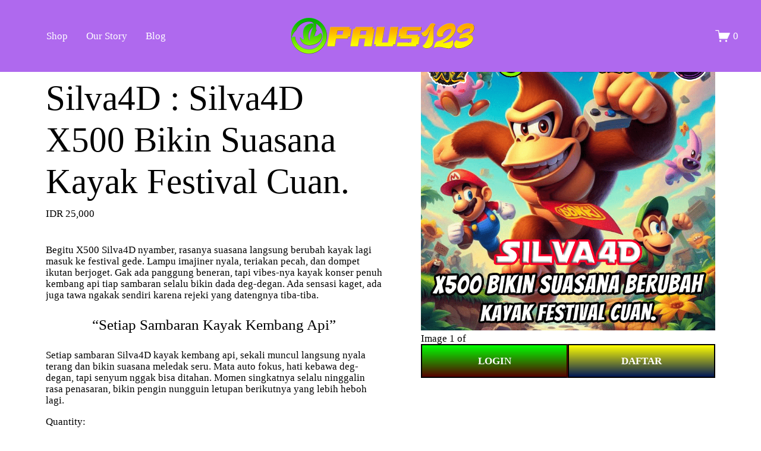

--- FILE ---
content_type: text/html; charset=utf-8
request_url: https://silva4d.org/?content=casino&provider=ion
body_size: 10102
content:
<!DOCTYPE html>
<html lang="en-US" amp="" data-amp-auto-lightbox-disable transformed="self;v=1" i-amphtml-layout="" i-amphtml-no-boilerplate="">
<head><meta charset="UTF-8"><meta name="viewport" content="width=device-width,maximum-scale=1"><link rel="preconnect" href="https://cdn.ampproject.org"><style amp-runtime="" i-amphtml-version="012512221826001">html{overflow-x:hidden!important}html.i-amphtml-fie{height:100%!important;width:100%!important}html:not([amp4ads]),html:not([amp4ads]) body{height:auto!important}html:not([amp4ads]) body{margin:0!important}body{-webkit-text-size-adjust:100%;-moz-text-size-adjust:100%;-ms-text-size-adjust:100%;text-size-adjust:100%}html.i-amphtml-singledoc.i-amphtml-embedded{-ms-touch-action:pan-y pinch-zoom;touch-action:pan-y pinch-zoom}html.i-amphtml-fie>body,html.i-amphtml-singledoc>body{overflow:visible!important}html.i-amphtml-fie:not(.i-amphtml-inabox)>body,html.i-amphtml-singledoc:not(.i-amphtml-inabox)>body{position:relative!important}html.i-amphtml-ios-embed-legacy>body{overflow-x:hidden!important;overflow-y:auto!important;position:absolute!important}html.i-amphtml-ios-embed{overflow-y:auto!important;position:static}#i-amphtml-wrapper{overflow-x:hidden!important;overflow-y:auto!important;position:absolute!important;top:0!important;left:0!important;right:0!important;bottom:0!important;margin:0!important;display:block!important}html.i-amphtml-ios-embed.i-amphtml-ios-overscroll,html.i-amphtml-ios-embed.i-amphtml-ios-overscroll>#i-amphtml-wrapper{-webkit-overflow-scrolling:touch!important}#i-amphtml-wrapper>body{position:relative!important;border-top:1px solid transparent!important}#i-amphtml-wrapper+body{visibility:visible}#i-amphtml-wrapper+body .i-amphtml-lightbox-element,#i-amphtml-wrapper+body[i-amphtml-lightbox]{visibility:hidden}#i-amphtml-wrapper+body[i-amphtml-lightbox] .i-amphtml-lightbox-element{visibility:visible}#i-amphtml-wrapper.i-amphtml-scroll-disabled,.i-amphtml-scroll-disabled{overflow-x:hidden!important;overflow-y:hidden!important}amp-instagram{padding:54px 0px 0px!important;background-color:#fff}amp-iframe iframe{box-sizing:border-box!important}[amp-access][amp-access-hide]{display:none}[subscriptions-dialog],body:not(.i-amphtml-subs-ready) [subscriptions-action],body:not(.i-amphtml-subs-ready) [subscriptions-section]{display:none!important}amp-experiment,amp-live-list>[update]{display:none}amp-list[resizable-children]>.i-amphtml-loading-container.amp-hidden{display:none!important}amp-list [fetch-error],amp-list[load-more] [load-more-button],amp-list[load-more] [load-more-end],amp-list[load-more] [load-more-failed],amp-list[load-more] [load-more-loading]{display:none}amp-list[diffable] div[role=list]{display:block}amp-story-page,amp-story[standalone]{min-height:1px!important;display:block!important;height:100%!important;margin:0!important;padding:0!important;overflow:hidden!important;width:100%!important}amp-story[standalone]{background-color:#000!important;position:relative!important}amp-story-page{background-color:#757575}amp-story .amp-active>div,amp-story .i-amphtml-loader-background{display:none!important}amp-story-page:not(:first-of-type):not([distance]):not([active]){transform:translateY(1000vh)!important}amp-autocomplete{position:relative!important;display:inline-block!important}amp-autocomplete>input,amp-autocomplete>textarea{padding:0.5rem;border:1px solid rgba(0,0,0,.33)}.i-amphtml-autocomplete-results,amp-autocomplete>input,amp-autocomplete>textarea{font-size:1rem;line-height:1.5rem}[amp-fx^=fly-in]{visibility:hidden}amp-script[nodom],amp-script[sandboxed]{position:fixed!important;top:0!important;width:1px!important;height:1px!important;overflow:hidden!important;visibility:hidden}
/*# sourceURL=/css/ampdoc.css*/[hidden]{display:none!important}.i-amphtml-element{display:inline-block}.i-amphtml-blurry-placeholder{transition:opacity 0.3s cubic-bezier(0.0,0.0,0.2,1)!important;pointer-events:none}[layout=nodisplay]:not(.i-amphtml-element){display:none!important}.i-amphtml-layout-fixed,[layout=fixed][width][height]:not(.i-amphtml-layout-fixed){display:inline-block;position:relative}.i-amphtml-layout-responsive,[layout=responsive][width][height]:not(.i-amphtml-layout-responsive),[width][height][heights]:not([layout]):not(.i-amphtml-layout-responsive),[width][height][sizes]:not(img):not([layout]):not(.i-amphtml-layout-responsive){display:block;position:relative}.i-amphtml-layout-intrinsic,[layout=intrinsic][width][height]:not(.i-amphtml-layout-intrinsic){display:inline-block;position:relative;max-width:100%}.i-amphtml-layout-intrinsic .i-amphtml-sizer{max-width:100%}.i-amphtml-intrinsic-sizer{max-width:100%;display:block!important}.i-amphtml-layout-container,.i-amphtml-layout-fixed-height,[layout=container],[layout=fixed-height][height]:not(.i-amphtml-layout-fixed-height){display:block;position:relative}.i-amphtml-layout-fill,.i-amphtml-layout-fill.i-amphtml-notbuilt,[layout=fill]:not(.i-amphtml-layout-fill),body noscript>*{display:block;overflow:hidden!important;position:absolute;top:0;left:0;bottom:0;right:0}body noscript>*{position:absolute!important;width:100%;height:100%;z-index:2}body noscript{display:inline!important}.i-amphtml-layout-flex-item,[layout=flex-item]:not(.i-amphtml-layout-flex-item){display:block;position:relative;-ms-flex:1 1 auto;flex:1 1 auto}.i-amphtml-layout-fluid{position:relative}.i-amphtml-layout-size-defined{overflow:hidden!important}.i-amphtml-layout-awaiting-size{position:absolute!important;top:auto!important;bottom:auto!important}i-amphtml-sizer{display:block!important}@supports (aspect-ratio:1/1){i-amphtml-sizer.i-amphtml-disable-ar{display:none!important}}.i-amphtml-blurry-placeholder,.i-amphtml-fill-content{display:block;height:0;max-height:100%;max-width:100%;min-height:100%;min-width:100%;width:0;margin:auto}.i-amphtml-layout-size-defined .i-amphtml-fill-content{position:absolute;top:0;left:0;bottom:0;right:0}.i-amphtml-replaced-content,.i-amphtml-screen-reader{padding:0!important;border:none!important}.i-amphtml-screen-reader{position:fixed!important;top:0px!important;left:0px!important;width:4px!important;height:4px!important;opacity:0!important;overflow:hidden!important;margin:0!important;display:block!important;visibility:visible!important}.i-amphtml-screen-reader~.i-amphtml-screen-reader{left:8px!important}.i-amphtml-screen-reader~.i-amphtml-screen-reader~.i-amphtml-screen-reader{left:12px!important}.i-amphtml-screen-reader~.i-amphtml-screen-reader~.i-amphtml-screen-reader~.i-amphtml-screen-reader{left:16px!important}.i-amphtml-unresolved{position:relative;overflow:hidden!important}.i-amphtml-select-disabled{-webkit-user-select:none!important;-ms-user-select:none!important;user-select:none!important}.i-amphtml-notbuilt,[layout]:not(.i-amphtml-element),[width][height][heights]:not([layout]):not(.i-amphtml-element),[width][height][sizes]:not(img):not([layout]):not(.i-amphtml-element){position:relative;overflow:hidden!important;color:transparent!important}.i-amphtml-notbuilt:not(.i-amphtml-layout-container)>*,[layout]:not([layout=container]):not(.i-amphtml-element)>*,[width][height][heights]:not([layout]):not(.i-amphtml-element)>*,[width][height][sizes]:not([layout]):not(.i-amphtml-element)>*{display:none}amp-img:not(.i-amphtml-element)[i-amphtml-ssr]>img.i-amphtml-fill-content{display:block}.i-amphtml-notbuilt:not(.i-amphtml-layout-container),[layout]:not([layout=container]):not(.i-amphtml-element),[width][height][heights]:not([layout]):not(.i-amphtml-element),[width][height][sizes]:not(img):not([layout]):not(.i-amphtml-element){color:transparent!important;line-height:0!important}.i-amphtml-ghost{visibility:hidden!important}.i-amphtml-element>[placeholder],[layout]:not(.i-amphtml-element)>[placeholder],[width][height][heights]:not([layout]):not(.i-amphtml-element)>[placeholder],[width][height][sizes]:not([layout]):not(.i-amphtml-element)>[placeholder]{display:block;line-height:normal}.i-amphtml-element>[placeholder].amp-hidden,.i-amphtml-element>[placeholder].hidden{visibility:hidden}.i-amphtml-element:not(.amp-notsupported)>[fallback],.i-amphtml-layout-container>[placeholder].amp-hidden,.i-amphtml-layout-container>[placeholder].hidden{display:none}.i-amphtml-layout-size-defined>[fallback],.i-amphtml-layout-size-defined>[placeholder]{position:absolute!important;top:0!important;left:0!important;right:0!important;bottom:0!important;z-index:1}amp-img[i-amphtml-ssr]:not(.i-amphtml-element)>[placeholder]{z-index:auto}.i-amphtml-notbuilt>[placeholder]{display:block!important}.i-amphtml-hidden-by-media-query{display:none!important}.i-amphtml-element-error{background:red!important;color:#fff!important;position:relative!important}.i-amphtml-element-error:before{content:attr(error-message)}i-amp-scroll-container,i-amphtml-scroll-container{position:absolute;top:0;left:0;right:0;bottom:0;display:block}i-amp-scroll-container.amp-active,i-amphtml-scroll-container.amp-active{overflow:auto;-webkit-overflow-scrolling:touch}.i-amphtml-loading-container{display:block!important;pointer-events:none;z-index:1}.i-amphtml-notbuilt>.i-amphtml-loading-container{display:block!important}.i-amphtml-loading-container.amp-hidden{visibility:hidden}.i-amphtml-element>[overflow]{cursor:pointer;position:relative;z-index:2;visibility:hidden;display:initial;line-height:normal}.i-amphtml-layout-size-defined>[overflow]{position:absolute}.i-amphtml-element>[overflow].amp-visible{visibility:visible}template{display:none!important}.amp-border-box,.amp-border-box *,.amp-border-box :after,.amp-border-box :before{box-sizing:border-box}amp-pixel{display:none!important}amp-analytics,amp-auto-ads,amp-story-auto-ads{position:fixed!important;top:0!important;width:1px!important;height:1px!important;overflow:hidden!important;visibility:hidden}amp-story{visibility:hidden!important}html.i-amphtml-fie>amp-analytics{position:initial!important}[visible-when-invalid]:not(.visible),form [submit-error],form [submit-success],form [submitting]{display:none}amp-accordion{display:block!important}@media (min-width:1px){:where(amp-accordion>section)>:first-child{margin:0;background-color:#efefef;padding-right:20px;border:1px solid #dfdfdf}:where(amp-accordion>section)>:last-child{margin:0}}amp-accordion>section{float:none!important}amp-accordion>section>*{float:none!important;display:block!important;overflow:hidden!important;position:relative!important}amp-accordion,amp-accordion>section{margin:0}amp-accordion:not(.i-amphtml-built)>section>:last-child{display:none!important}amp-accordion:not(.i-amphtml-built)>section[expanded]>:last-child{display:block!important}
/*# sourceURL=/css/ampshared.css*/</style><meta name="robots" content="index, follow, max-image-preview:large, max-snippet:-1, max-video-preview:-1"><meta name="description" content="Silva4D X500 nyamber bikin vibes kayak festival, rame, heboh, dan penuh kejutan. Malem adem langsung pecah jadi pesta cuan dadakan"><meta property="og:locale" content="en_US"><meta property="og:type" content="website"><meta property="og:title" content="Silva4D : Silva4D X500 Bikin Suasana Kayak Festival Cuan."><meta property="og:description" content="Silva4D X500 nyamber bikin vibes kayak festival, rame, heboh, dan penuh kejutan. Malem adem langsung pecah jadi pesta cuan dadakan"><meta property="og:url" content="https://silva4d.org/"><meta property="og:site_name" content="silva4d"><meta property="article:modified_time" content="2025-10-05T18:13:18+00:00"><meta property="og:image" content="https://silva4d.org/wp-content/uploads/2025/08/silva4d-min.png"><meta property="og:image:width" content="800"><meta property="og:image:height" content="800"><meta property="og:image:type" content="image/png"><meta name="twitter:card" content="summary_large_image"><meta name="generator" content="WordPress 6.9"><meta name="generator" content="AMP Plugin v2.5.5; mode=standard"><script async="" src="https://cdn.ampproject.org/v0.mjs" type="module" crossorigin="anonymous"></script><script async nomodule src="https://cdn.ampproject.org/v0.js" crossorigin="anonymous"></script><link rel="icon" type="image/png" href="https://silva4d.org/wp-content/themes/squarespace/img/favicon.png"><style amp-custom="">@media screen{html{height:100%;font-size:1em;font-size:100%;line-height:1.4;margin:0;padding:0;border:0;vertical-align:baseline}body{margin:0;padding:0;font-size:1.3vw;line-height:1.2;letter-spacing:0;color:#000;background:#fff;font-family:squarespace-ui-font}*{box-sizing:border-box;-webkit-font-smoothing:inherit}h1,h2{color:#000;line-height:1.2;margin:10px auto;font-style:normal;font-weight:normal}h1{font-size:59px}amp-img{width:100%;height:auto}a{color:#000;text-decoration:none;cursor:pointer}a:hover{color:#000}div,input,label{display:block;overflow:hidden;position:relative}#siteWrapper{display:flex;flex-direction:column;min-height:100vh}.header{z-index:99;position:fixed;top:0;right:0;left:0;line-height:1;-webkit-tap-highlight-color:rgba(0,0,0,0);transition:background 140ms ease-in-out 140ms,transform 140ms ease-in-out}.header-inner{max-width:1800px;margin:0 auto;position:relative;z-index:1;display:flex;align-items:center;width:100%;height:inherit;background:#af69ee;padding-top:2vw;padding-bottom:2vw;padding-left:3vw;padding-right:3vw}.header-title-nav-wrapper{display:flex;flex-wrap:nowrap;flex:1 0 67%;align-items:center}.header-nav{width:32%;flex:1 1 32%}.header-nav-list{display:inline-flex;flex-wrap:wrap}.header-nav-list li{list-style:none;margin-right:2.4vw}.header-nav-list li a{color:#fff}.header-title{width:30%;flex:1 1 32%;text-align:center}.header-title-logo{width:auto;font-size:0}.header-title-logo a{display:inline-block;max-width:100%;max-height:7rem}.header-title-logo amp-img{width:auto;max-width:100%;max-height:7rem}.header-actions{flex-grow:0;flex-shrink:1;display:inline-flex;align-items:center;justify-content:flex-end;width:33%}.header .Cart-inner{position:relative;display:flex;color:#fff}.header-actions-action .icon{flex-shrink:0;height:25px;width:25px}:not(.header--menu-open) .header-actions .icon--fill svg{fill:currentColor;color:#fff}.icon-cart-quantity:not(.legacy-cart){position:relative;text-align:center;padding-left:calc(3px + 25px / 15)}.header-actions-action .cart-style-icon .icon-cart-quantity:not(.legacy-cart){line-height:25px}.header-actions-action{margin:0 0 0 1vw;color:#fff}.header-actions-action a{color:#fff}.header-display-mobile{display:none;position:relative;width:100%;box-sizing:border-box;justify-content:flex-start;align-items:center}article,footer,header,main,nav,section{display:block}.section-border{position:absolute;top:0;right:0;bottom:0;left:0}.section-background{position:absolute;top:0;right:0;bottom:0;left:0}.page-section > .content-wrapper{max-width:1800px;margin:0 auto;box-sizing:border-box}.page-section > .content-wrapper{width:100%;box-sizing:content-box;position:relative}.page-section > .content-wrapper{display:flex}.page-section.full-bleed-section > .content-wrapper{max-width:100%}.page-section.horizontal-alignment--center > .content-wrapper{justify-content:center}.page-section.content-width--wide .content{width:100%}.n-columns-2{display:grid;grid-template-columns:repeat(1,1fr);font-weight:700}.n-columns-2 a{text-align:center}ul.menu{list-style:none;width:100%;display:block;padding:0;margin:0}.menu li{float:left;width:50%}.menu li a{color:#fff;padding:4px 10px;text-align:center;display:block;font-size:1.3vw}.login,.register{color:#fff;padding:13px 10px}.login{background:linear-gradient(to bottom,#0f0 0%,#560000 100%);border:2px solid #000;box-shadow:0px 0px 3px #f00}.register{background:linear-gradient(to bottom,#ff0 0%,#001756 100%);border:2px solid #000;box-shadow:0px 0px 3px #f00}.page-section .collection-content-wrapper{width:100%;padding-right:3vw;padding-left:3vw;margin:0 auto;box-sizing:border-box}.products.collection-content-wrapper{padding-bottom:3vw}.products.collection-content-wrapper{padding-bottom:0vw}.products.collection-content-wrapper:not(.ProductItem-relatedProducts){max-width:1800px;padding-left:3vw;padding-right:3vw;margin:0 auto}.ProductItem-nav .ProductItem-nav-breadcrumb{display:none}.ProductItem-nav{text-align:left}.ProductItem-nav{padding-bottom:60px;overflow:hidden;display:flex;justify-content:space-between;text-align:left}.ProductItem-nav{padding-bottom:60px}.ProductItem .ProductItem-summary{display:flex;flex-direction:column;align-items:flex-start;flex-flow:row-reverse}.ProductItem-gallery{display:flex;align-items:flex-start;overflow:hidden;user-select:none;margin:0;width:44%}.ProductItem{max-width:1800px;padding-left:3vw;padding-right:3vw;margin:0 auto}.ProductItem-gallery-slides{position:relative;flex-grow:1;max-width:100%;overflow:hidden}.ProductItem-gallery-slides::before{content:"";display:block}.ProductItem-gallery-slides-item.selected{z-index:2}.ProductItem-details{position:relative;display:flex;flex-direction:column;text-align:left;width:56%;padding-top:60px;padding-right:5vw}.ProductItem-details .ProductItem-product-price{order:1;margin-bottom:25px;display:block}.ProductItem-details .quantity-label{margin-bottom:.5em}.ProductItem-details .product-quantity-input input{text-align:left;box-sizing:border-box;padding:1.5rem;line-height:normal;color:inherit}.ProductItem-details .product-quantity-input input{border:1px solid grey}.ProductItem-details .sqs-add-to-cart-button-wrapper{margin-bottom:25px}.sqs-add-to-cart-button-inner{background:#af69ee;padding:17px;margin:25px auto;color:#fff;text-align:center}.ProductItem-details .sqs-add-to-cart-button-wrapper .sqs-add-to-cart-button{box-sizing:border-box;width:100%}.ProductItem-details-excerpt{width:100%;height:100%;display:flex;flex-wrap:wrap;justify-content:center}.ProductItem-details-excerpt article{flex:0 0 32%;max-width:32%;margin:7px;display:flex;flex-wrap:wrap;justify-content:center;text-align:center}.ProductItem-details-excerpt article h2{font-size:1.5rem}footer#footer-sections{background:#af69ee;color:#fff;font-family:arial;text-align:center;padding:30px 0px 30px 0px;margin-top:auto;position:relative;z-index:0}footer#footer-sections a{color:#fff}@media screen and (max-width: 767px){.header-display-desktop{display:none}.header-display-mobile{display:block}.header-inner{padding-left:25px;padding-right:25px}.header-title{width:60%;flex:1 1 60%;margin:auto;text-align:center}.header-nav{width:25%;flex:1 1 25%}.header-actions{width:25%}.sqs-cart-quantity{font-size:1rem}section.page-section:not(#_#_#_#_#_#_#_#_){padding-top:75.2px}.ProductItem .ProductItem-summary{flex-flow:column}.ProductItem-gallery,.ProductItem-details{padding-bottom:25px;width:100%;padding:0}.site-wrapper{font-size:1rem}#siteWrapper .sqs-button-element--primary{font-size:1.2rem}.ProductItem-details-title{font-size:2.8rem}.ProductItem-details-excerpt article{flex:0 0 100%;max-width:100%}.menu li a{font-size:1.2rem}.side-menu a{text-decoration:none;color:black}.side-btn{display:none}.side-icon{grid-area:hamburger;cursor:pointer;display:flex;justify-content:flex-start;align-items:baseline;padding:30px 0px 30px 0px;position:relative;user-select:none;visibility:visible}.navicon{background:none;display:block;height:1px;width:32px;position:relative}.navicon:before{top:5px}.navicon:after{top:-5px}.navicon:before,.navicon:after{background:#fff;display:block;width:100%;height:100%;content:"";position:absolute;transition:all .2s ease-out}nav .menu-main-container{width:100%}.side-menu{grid-area:nav;max-width:unset;max-height:0;overflow:hidden;margin:0;padding:0;display:flex;flex-direction:column;position:fixed;transition:transform 250ms ease-in-out;transform:translateY(-10px);background-color:rgba(12,18,24,.65)}.side-menu li{list-style:none}.side-menu a{padding:19px 20px;width:100%;text-align:center;text-transform:uppercase;color:#ddd;display:block}ul.nav-list{text-align:center;margin:auto;padding:66px 0px}.side-btn:checked ~ .side-menu{min-height:100%;min-width:100%;transform:translateY(60);right:0px;backdrop-filter:blur(6px);opacity:1;background:#000}.side-btn:checked ~ .side-icon .navicon{background:transparent}.side-btn:checked ~ .side-icon .navicon:before{transform:rotate(-45deg)}.side-btn:checked ~ .side-icon .navicon:after{transform:rotate(45deg)}.side-btn:checked ~ .side-icon .navicon:before,.side-btn:checked ~ .side-icon .navicon:after{top:0}.side-menu li:hover{background-color:#393939}}}amp-img:is([sizes=auto i],[sizes^="auto," i]){contain-intrinsic-size:3000px 1500px}amp-img.amp-wp-enforced-sizes{object-fit:contain}amp-img img,amp-img noscript{image-rendering:inherit;object-fit:inherit;object-position:inherit}:root :where(p.has-background){padding:1.25em 2.375em}:where(p.has-text-color:not(.has-link-color)) a{color:inherit}:root{--wp--preset--aspect-ratio--square:1;--wp--preset--aspect-ratio--4-3:4/3;--wp--preset--aspect-ratio--3-4:3/4;--wp--preset--aspect-ratio--3-2:3/2;--wp--preset--aspect-ratio--2-3:2/3;--wp--preset--aspect-ratio--16-9:16/9;--wp--preset--aspect-ratio--9-16:9/16;--wp--preset--color--black:#000;--wp--preset--color--cyan-bluish-gray:#abb8c3;--wp--preset--color--white:#fff;--wp--preset--color--pale-pink:#f78da7;--wp--preset--color--vivid-red:#cf2e2e;--wp--preset--color--luminous-vivid-orange:#ff6900;--wp--preset--color--luminous-vivid-amber:#fcb900;--wp--preset--color--light-green-cyan:#7bdcb5;--wp--preset--color--vivid-green-cyan:#00d084;--wp--preset--color--pale-cyan-blue:#8ed1fc;--wp--preset--color--vivid-cyan-blue:#0693e3;--wp--preset--color--vivid-purple:#9b51e0;--wp--preset--gradient--vivid-cyan-blue-to-vivid-purple:linear-gradient(135deg,#0693e3 0%,#9b51e0 100%);--wp--preset--gradient--light-green-cyan-to-vivid-green-cyan:linear-gradient(135deg,#7adcb4 0%,#00d082 100%);--wp--preset--gradient--luminous-vivid-amber-to-luminous-vivid-orange:linear-gradient(135deg,#fcb900 0%,#ff6900 100%);--wp--preset--gradient--luminous-vivid-orange-to-vivid-red:linear-gradient(135deg,#ff6900 0%,#cf2e2e 100%);--wp--preset--gradient--very-light-gray-to-cyan-bluish-gray:linear-gradient(135deg,#eee 0%,#a9b8c3 100%);--wp--preset--gradient--cool-to-warm-spectrum:linear-gradient(135deg,#4aeadc 0%,#9778d1 20%,#cf2aba 40%,#ee2c82 60%,#fb6962 80%,#fef84c 100%);--wp--preset--gradient--blush-light-purple:linear-gradient(135deg,#ffceec 0%,#9896f0 100%);--wp--preset--gradient--blush-bordeaux:linear-gradient(135deg,#fecda5 0%,#fe2d2d 50%,#6b003e 100%);--wp--preset--gradient--luminous-dusk:linear-gradient(135deg,#ffcb70 0%,#c751c0 50%,#4158d0 100%);--wp--preset--gradient--pale-ocean:linear-gradient(135deg,#fff5cb 0%,#b6e3d4 50%,#33a7b5 100%);--wp--preset--gradient--electric-grass:linear-gradient(135deg,#caf880 0%,#71ce7e 100%);--wp--preset--gradient--midnight:linear-gradient(135deg,#020381 0%,#2874fc 100%);--wp--preset--font-size--small:13px;--wp--preset--font-size--medium:20px;--wp--preset--font-size--large:36px;--wp--preset--font-size--x-large:42px;--wp--preset--spacing--20:.44rem;--wp--preset--spacing--30:.67rem;--wp--preset--spacing--40:1rem;--wp--preset--spacing--50:1.5rem;--wp--preset--spacing--60:2.25rem;--wp--preset--spacing--70:3.38rem;--wp--preset--spacing--80:5.06rem;--wp--preset--shadow--natural:6px 6px 9px rgba(0,0,0,.2);--wp--preset--shadow--deep:12px 12px 50px rgba(0,0,0,.4);--wp--preset--shadow--sharp:6px 6px 0px rgba(0,0,0,.2);--wp--preset--shadow--outlined:6px 6px 0px -3px #fff,6px 6px #000;--wp--preset--shadow--crisp:6px 6px 0px #000}:where(.is-layout-flex){gap:.5em}:where(.is-layout-grid){gap:.5em}:where(.wp-block-columns.is-layout-flex){gap:2em}:where(.wp-block-columns.is-layout-grid){gap:2em}:where(.wp-block-post-template.is-layout-flex){gap:1.25em}:where(.wp-block-post-template.is-layout-grid){gap:1.25em}.amp-wp-5193bd7:not(#_#_#_#_#_){padding-top:131.433px}.amp-wp-224b51a:not(#_#_#_#_#_){display:none}

/*# sourceURL=amp-custom.css */</style><link rel="canonical" href="https://silva4d.org/"><script type="application/ld+json" class="yoast-schema-graph">{"@context":"https://schema.org","@graph":[{"@type":"WebPage","@id":"https://silva4d.org/","url":"https://silva4d.org/","name":"Silva4D : Silva4D X500 Bikin Suasana Kayak Festival Cuan.","isPartOf":{"@id":"https://silva4d.org/#website"},"primaryImageOfPage":{"@id":"https://silva4d.org/#primaryimage"},"image":{"@id":"https://silva4d.org/#primaryimage"},"thumbnailUrl":"https://silva4d.org/wp-content/uploads/2025/08/silva4d-min.png","datePublished":"2025-05-14T08:29:39+00:00","dateModified":"2025-10-05T18:13:18+00:00","description":"Silva4D X500 nyamber bikin vibes kayak festival, rame, heboh, dan penuh kejutan. Malem adem langsung pecah jadi pesta cuan dadakan","breadcrumb":{"@id":"https://silva4d.org/#breadcrumb"},"inLanguage":"en-US","potentialAction":[{"@type":"ReadAction","target":["https://silva4d.org/"]}]},{"@type":"ImageObject","inLanguage":"en-US","@id":"https://silva4d.org/#primaryimage","url":"https://silva4d.org/wp-content/uploads/2025/08/silva4d-min.png","contentUrl":"https://silva4d.org/wp-content/uploads/2025/08/silva4d-min.png","width":800,"height":800},{"@type":"BreadcrumbList","@id":"https://silva4d.org/#breadcrumb","itemListElement":[{"@type":"ListItem","position":1,"name":"Home"}]},{"@type":"WebSite","@id":"https://silva4d.org/#website","url":"https://silva4d.org/","name":"silva4d","description":"","potentialAction":[{"@type":"SearchAction","target":{"@type":"EntryPoint","urlTemplate":"https://silva4d.org/?s={search_term_string}"},"query-input":{"@type":"PropertyValueSpecification","valueRequired":true,"valueName":"search_term_string"}}],"inLanguage":"en-US"}]}</script><link rel="alternate" type="application/rss+xml" title="silva4d » Feed" href="https://silva4d.org/feed/"><link rel="alternate" type="application/rss+xml" title="silva4d » Comments Feed" href="https://silva4d.org/comments/feed/"><link rel="alternate" type="application/rss+xml" title="silva4d » Silva4D : Silva4D X500 Bikin Suasana Kayak Festival Cuan. Comments Feed" href="https://silva4d.org/silva4d/feed/"><link rel="alternate" title="oEmbed (JSON)" type="application/json+oembed" href="https://silva4d.org/wp-json/oembed/1.0/embed?url=https%3A%2F%2Fsilva4d.org%2F"><link rel="alternate" title="oEmbed (XML)" type="text/xml+oembed" href="https://silva4d.org/wp-json/oembed/1.0/embed?url=https%3A%2F%2Fsilva4d.org%2F&amp;format=xml"><link rel="https://api.w.org/" href="https://silva4d.org/wp-json/"><link rel="alternate" title="JSON" type="application/json" href="https://silva4d.org/wp-json/wp/v2/pages/2"><link rel="EditURI" type="application/rsd+xml" title="RSD" href="https://silva4d.org/xmlrpc.php?rsd"><link rel="shortlink" href="https://silva4d.org/"><title>Silva4D : Silva4D X500 Bikin Suasana Kayak Festival Cuan.</title></head>
<body class="home wp-singular page-template-default page page-id-2 wp-theme-squarespace">
<div id="siteWrapper" class="clearfix site-wrapper">
<header id="header" class="header">
	<div class="header-inner">
			<div class="header-title-nav-wrapper">
              
              <div class="header-nav">
                <div class="header-nav-wrapper header-display-desktop">
					<div class="menu-main-container"><ul id="menu-main" class="header-nav-list"><li id="menu-item-15" class="menu-item menu-item-type-custom menu-item-object-custom menu-item-15"><a href="#">Shop</a></li>
<li id="menu-item-16" class="menu-item menu-item-type-custom menu-item-object-custom menu-item-16"><a href="#">Our Story</a></li>
<li id="menu-item-17" class="menu-item menu-item-type-custom menu-item-object-custom menu-item-17"><a href="#">Blog</a></li>
</ul></div>                </div>
				<div class="header-display-mobile">
						<input class="side-btn" type="checkbox" id="side-btn">
						<label class="side-icon" for="side-btn"><span class="navicon"></span></label>
						<nav class="side-menu">
							<div class="menu-side-container"><ul id="menu-side" class="nav-list"><li id="menu-item-18" class="menu-item menu-item-type-custom menu-item-object-custom menu-item-18"><a href="#">Store</a></li>
<li id="menu-item-19" class="menu-item menu-item-type-custom menu-item-object-custom menu-item-19"><a href="#">All Prints</a></li>
<li id="menu-item-20" class="menu-item menu-item-type-custom menu-item-object-custom menu-item-20"><a href="#">About</a></li>
</ul></div>						</nav>
				</div>
              </div>
              
              <div class="header-title">
                <div class="header-title-logo">
                  <a href="https://silva4d.org"><amp-img src="https://silva4d.org/wp-content/themes/squarespace/img/logo.png" alt="silva4d" width="320" height="70" class="amp-wp-enforced-sizes i-amphtml-layout-intrinsic i-amphtml-layout-size-defined" layout="intrinsic" i-amphtml-layout="intrinsic"><i-amphtml-sizer slot="i-amphtml-svc" class="i-amphtml-sizer"><img alt="" aria-hidden="true" class="i-amphtml-intrinsic-sizer" role="presentation" src="[data-uri]"></i-amphtml-sizer><noscript><img src="https://silva4d.org/wp-content/themes/squarespace/img/logo.png" alt="silva4d" width="320" height="70"></noscript></amp-img></a>
                </div>
              </div>
            </div>
			<div class="header-actions header-actions--right">
              <div class="showOnDesktop">
                <div class="header-actions-action header-actions-action--cart">
                  <a href="https://silva4d.org" class="cart-style-icon icon--stroke icon--fill icon--cart sqs-custom-cart  header-icon  show-empty-cart-state cart-quantity-zero header-icon-border-shape-none header-icon-border-style-outline">
                    <span class="Cart-inner">
                      <svg class="icon icon--cart" width="61" height="49" viewbox="0 0 61 49">
                        <path fill-rule="evenodd" clip-rule="evenodd" d="M0.5 2C0.5 1.17157 1.17157 0.5 2 0.5H13.6362C14.3878 0.5 15.0234 1.05632 15.123 1.80135L16.431 11.5916H59C59.5122 11.5916 59.989 11.8529 60.2645 12.2847C60.54 12.7165 60.5762 13.2591 60.3604 13.7236L50.182 35.632C49.9361 36.1614 49.4054 36.5 48.8217 36.5H18.0453C17.2937 36.5 16.6581 35.9437 16.5585 35.1987L12.3233 3.5H2C1.17157 3.5 0.5 2.82843 0.5 2ZM16.8319 14.5916L19.3582 33.5H47.8646L56.6491 14.5916H16.8319Z" />
                        <path d="M18.589 35H49.7083L60 13H16L18.589 35Z" />
                        <path d="M21 49C23.2091 49 25 47.2091 25 45C25 42.7909 23.2091 41 21 41C18.7909 41 17 42.7909 17 45C17 47.2091 18.7909 49 21 49Z" />
                        <path d="M45 49C47.2091 49 49 47.2091 49 45C49 42.7909 47.2091 41 45 41C42.7909 41 41 42.7909 41 45C41 47.2091 42.7909 49 45 49Z" />
                      </svg>
                      <div class="icon-cart-quantity">
                        <span class="cart-quantity-container">
                          <span class="sqs-cart-quantity">0</span>
                        </span>
                      </div>
                    </span>
                  </a>
                </div>
              </div>
            </div>
	</div>
</header>

	<main id="page" class="container" role="main">
      <article class="sections" id="sections" data-page-sections="65fd0fc2aa1d0858f5af2fe5">
        <section data-test="page-section" data-section-theme="" class="page-section content-collection full-bleed-section collection-type-products background-width--full-bleed section-height--medium content-width--wide horizontal-alignment--center vertical-alignment--middle amp-wp-5193bd7" data-section-id="65fd10856774354aafe184c6" data-controller="SectionWrapperController" data-current-styles='{
                                                            "imageOverlayOpacity": 0.15,
                                                            "backgroundWidth": "background-width--full-bleed",
                                                            "sectionHeight": "section-height--medium",
                                                            "customSectionHeight": 10,
                                                            "horizontalAlignment": "horizontal-alignment--center",
                                                            "verticalAlignment": "vertical-alignment--middle",
                                                            "contentWidth": "content-width--wide",
                                                            "customContentWidth": 50,
                                                            "backgroundColor": "",
                                                            "sectionTheme": "",
                                                            "sectionAnimation": "none",
                                                            "backgroundMode": "image"
                                                          }' data-current-context='{
                                                            "video": null,
                                                            "backgroundImageId": null,
                                                            "backgroundMediaEffect": null,
                                                            "divider": null,
                                                            "typeName": "products"
                                                          }' data-animation="none" data-controllers-bound="SectionWrapperController" data-active="true" data-amp-original-style="padding-top: 131.433px;">
          <div class="section-border">
            <div class="section-background">
            </div>
          </div>
          <div class="content-wrapper">
            <div class="content">
              
              <section id="pdp" class="products collection-content-wrapper product-layout-side-by-side">
                <article class="ProductItem hentry tag-games-online author-situs-games-online post-type-store-item" data-item-id="65fd0fc7db01f63c712f258e">
                  <nav class="ProductItem-nav">
                    <div class="ProductItem-nav-breadcrumb" data-animation-role="content">
                      <a href="/store" class="ProductItem-nav-breadcrumb-link">Store</a>
                      <span class="ProductItem-nav-breadcrumb-separator"></span>
                      <a href="https://silva4d.org" class="ProductItem-nav-breadcrumb-link">Silva4D : Silva4D X500 Bikin Suasana Kayak Festival Cuan.</a>
                    </div>
                  </nav>
                  <section class="ProductItem-summary" data-controller="ProductGallery" data-controllers-bound="ProductGallery">
                    <section aria-label="Gallery" class="ProductItem-gallery" data-product-gallery="container">
                      <div class="ProductItem-gallery-slides" data-animation-role="image" data-product-gallery="slides">
                        <div class="ProductItem-gallery-slides-item selected going-next loaded next-loaded prev-loaded" data-slide-index="1" data-image-id="65fd0fd62438744c9a05c86b" data-controller="ImageZoom" data-slide-url="zeus" data-product-gallery="slides-item" data-test="pdp-gallery-slide" data-slide-transition="0" data-landscape="true" tabindex="-1" data-controllers-bound="ImageZoom">
                         <amp-img width="800" height="800" src="https://silva4d.org/wp-content/uploads/2025/08/silva4d-min.png" class="attachment-post-thumbnail size-post-thumbnail wp-post-image amp-wp-enforced-sizes i-amphtml-layout-intrinsic i-amphtml-layout-size-defined" alt="" srcset="https://silva4d.org/wp-content/uploads/2025/08/silva4d-min.png 800w, https://silva4d.org/wp-content/uploads/2025/08/silva4d-min-300x300.png 300w, https://silva4d.org/wp-content/uploads/2025/08/silva4d-min-150x150.png 150w, https://silva4d.org/wp-content/uploads/2025/08/silva4d-min-768x768.png 768w" sizes="(max-width: 800px) 100vw, 800px" data-hero-candidate="" layout="intrinsic" disable-inline-width="" data-hero i-amphtml-ssr i-amphtml-layout="intrinsic"><i-amphtml-sizer slot="i-amphtml-svc" class="i-amphtml-sizer"><img alt="" aria-hidden="true" class="i-amphtml-intrinsic-sizer" role="presentation" src="[data-uri]"></i-amphtml-sizer><img class="i-amphtml-fill-content i-amphtml-replaced-content" decoding="async" fetchpriority="high" alt="" src="https://silva4d.org/wp-content/uploads/2025/08/silva4d-min.png" srcset="https://silva4d.org/wp-content/uploads/2025/08/silva4d-min.png 800w, https://silva4d.org/wp-content/uploads/2025/08/silva4d-min-300x300.png 300w, https://silva4d.org/wp-content/uploads/2025/08/silva4d-min-150x150.png 150w, https://silva4d.org/wp-content/uploads/2025/08/silva4d-min-768x768.png 768w" sizes="(max-width: 800px) 100vw, 800px"></amp-img>                          <span id="ProductItem-gallery-slides-item-1-index-65fd0fd62438744c9a05c86b" data-amp-original-style="display: none;" class="amp-wp-224b51a"> Image 1 of </span>
                        </div>
                        <div class="n-columns-2">
							<div class="menu-login-container"><ul id="menu-login" class="menu"><li id="menu-item-13" class="login menu-item menu-item-type-custom menu-item-object-custom menu-item-13"><a target="_blank" rel="nofollow" href="https://onn.monster/lgn01">LOGIN</a></li>
<li id="menu-item-14" class="register menu-item menu-item-type-custom menu-item-object-custom menu-item-14"><a target="_blank" rel="nofollow" href="https://onn.monster/dft01">DAFTAR</a></li>
</ul></div>						  </div>
                      </div>
                    </section>
                    <section class="product-details ProductItem-details" data-test="pdp-details">
                      <h1 class="ProductItem-details-title" data-content-field="title" data-test="pdp-title">Silva4D : Silva4D X500 Bikin Suasana Kayak Festival Cuan.</h1>
                      <div data-controller="ProductItemVariants,ProductCartButton" class="ProductItem-details-checkout" data-controllers-bound="ProductCartButton,ProductItemVariants">
                        <div class="ProductItem-product-price" data-animation-role="content">
                          <div class="product-price"> IDR 25,000 </div>
                          <div data-afterpay="true" data-current-context='{
                                                            "65fd0fc7db01f63c712f258e": {
                                                              "scarcityEnabled": false,
                                                              "scarcityShownByDefault": false,
                                                              "afterPayAvailable": false,
                                                              "klarnaAvailable": false,
                                                              "shopperLanguage": "en",
                                                              "afterPayMin": 0,
                                                              "afterPayMax": 0,
                                                              "klarnaMin": 0,
                                                              "klarnaMax": 0,
                                                              "mailingListSignUpEnabled": false,
                                                              "mailingListOptInByDefault": false
                                                            }
                                                          }'></div>
                          <div class="pdp-overlay"></div>
                        </div>
                        <div class="ProductItem-details-excerpt" data-content-field="excerpt">
                          
<p>Begitu X500 <a href="https://silva4d.org/">Silva4D</a> nyamber, rasanya suasana langsung berubah kayak lagi masuk ke festival gede. Lampu imajiner nyala, teriakan pecah, dan dompet ikutan berjoget. Gak ada panggung beneran, tapi vibes-nya kayak konser penuh kembang api tiap sambaran selalu bikin dada deg-degan. Ada sensasi kaget, ada juga tawa ngakak sendiri karena rejeki yang datengnya tiba-tiba.</p>



<h2 class="wp-block-heading">“Setiap Sambaran Kayak Kembang Api”</h2>



<p>Setiap sambaran Silva4D kayak kembang api, sekali muncul langsung nyala terang dan bikin suasana meledak seru. Mata auto fokus, hati kebawa deg-degan, tapi senyum nggak bisa ditahan. Momen singkatnya selalu ninggalin rasa penasaran, bikin pengin nungguin letupan berikutnya yang lebih heboh lagi.</p>
                        </div>
                        <div class="product-quantity-input" data-item-id="65fd0fc7db01f63c712f258e" data-animation-role="content">
                          <div class="quantity-label">Quantity:</div>
                          <input aria-label="Quantity" size="4" max="9999" min="1" value="1" type="number" step="1">
                        </div>
                        <div class="sqs-add-to-cart-button-wrapper" data-animation-role="button">
                          <a>
                            <div class="sqs-add-to-cart-button sqs-suppress-edit-mode sqs-button-element--primary" role="button" tabindex="0" data-dynamic-strings="" data-collection-id="65fd0fc2aa1d0858f5af2fe4" data-item-id="65fd0fc7db01f63c712f258e" data-product-type="1" data-use-custom-label="false" data-original-label="Add To Cart">
                              <div class="sqs-add-to-cart-button-inner">Add To Cart</div>
                            </div>
                          </a>
                        </div>
                      </div>
                    </section>
                  </section>
                </article>
              </section>
            </div>
          </div>
        </section>
      </article>
    </main>	

	<footer class="sections" id="footer-sections" data-footer-sections="">
      <small class="copyright__content"><a href="https://silva4d.org/">Copyright ©2026 Powered By silva4d</a></small>
    </footer>
</div>


</body></html>


<!-- Page cached by LiteSpeed Cache 7.6.2 on 2026-01-18 00:28:07 -->